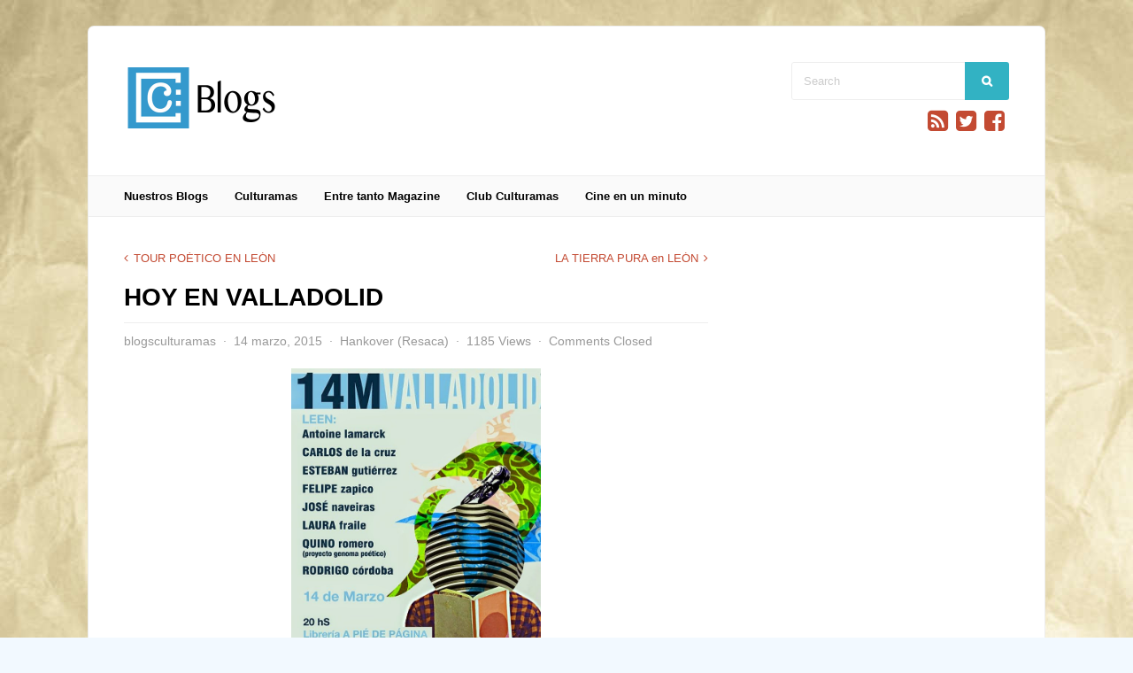

--- FILE ---
content_type: text/html; charset=UTF-8
request_url: https://blogs.culturamas.es/blog/2015/03/14/hoy-en-valladolid-4/
body_size: 13124
content:
<!DOCTYPE html>
<html class="no-js" lang="es">
<head>
<meta charset="UTF-8">
<meta name="viewport" content="width=device-width, initial-scale=1"><link rel="profile" href="https://gmpg.org/xfn/11" />
<link rel="pingback" href="https://blogs.culturamas.es/xmlrpc.php" />
<title>HOY EN VALLADOLID &#8211; Blogs de Culturamas</title>
<meta name='robots' content='max-image-preview:large' />
	<style>img:is([sizes="auto" i], [sizes^="auto," i]) { contain-intrinsic-size: 3000px 1500px }</style>
	<link rel='dns-prefetch' href='//secure.gravatar.com' />
<link rel='dns-prefetch' href='//stats.wp.com' />
<link rel='dns-prefetch' href='//v0.wordpress.com' />
<link rel="alternate" type="application/rss+xml" title="Blogs de Culturamas &raquo; Feed" href="https://blogs.culturamas.es/feed/" />
<link rel="alternate" type="application/rss+xml" title="Blogs de Culturamas &raquo; Feed de los comentarios" href="https://blogs.culturamas.es/comments/feed/" />
		<!-- This site uses the Google Analytics by MonsterInsights plugin v9.5.3 - Using Analytics tracking - https://www.monsterinsights.com/ -->
		<!-- Nota: MonsterInsights no está actualmente configurado en este sitio. El dueño del sitio necesita identificarse usando su cuenta de Google Analytics en el panel de ajustes de MonsterInsights. -->
					<!-- No tracking code set -->
				<!-- / Google Analytics by MonsterInsights -->
		<script type="text/javascript">
/* <![CDATA[ */
window._wpemojiSettings = {"baseUrl":"https:\/\/s.w.org\/images\/core\/emoji\/16.0.1\/72x72\/","ext":".png","svgUrl":"https:\/\/s.w.org\/images\/core\/emoji\/16.0.1\/svg\/","svgExt":".svg","source":{"concatemoji":"https:\/\/blogs.culturamas.es\/wp-includes\/js\/wp-emoji-release.min.js?ver=6.8.3"}};
/*! This file is auto-generated */
!function(s,n){var o,i,e;function c(e){try{var t={supportTests:e,timestamp:(new Date).valueOf()};sessionStorage.setItem(o,JSON.stringify(t))}catch(e){}}function p(e,t,n){e.clearRect(0,0,e.canvas.width,e.canvas.height),e.fillText(t,0,0);var t=new Uint32Array(e.getImageData(0,0,e.canvas.width,e.canvas.height).data),a=(e.clearRect(0,0,e.canvas.width,e.canvas.height),e.fillText(n,0,0),new Uint32Array(e.getImageData(0,0,e.canvas.width,e.canvas.height).data));return t.every(function(e,t){return e===a[t]})}function u(e,t){e.clearRect(0,0,e.canvas.width,e.canvas.height),e.fillText(t,0,0);for(var n=e.getImageData(16,16,1,1),a=0;a<n.data.length;a++)if(0!==n.data[a])return!1;return!0}function f(e,t,n,a){switch(t){case"flag":return n(e,"\ud83c\udff3\ufe0f\u200d\u26a7\ufe0f","\ud83c\udff3\ufe0f\u200b\u26a7\ufe0f")?!1:!n(e,"\ud83c\udde8\ud83c\uddf6","\ud83c\udde8\u200b\ud83c\uddf6")&&!n(e,"\ud83c\udff4\udb40\udc67\udb40\udc62\udb40\udc65\udb40\udc6e\udb40\udc67\udb40\udc7f","\ud83c\udff4\u200b\udb40\udc67\u200b\udb40\udc62\u200b\udb40\udc65\u200b\udb40\udc6e\u200b\udb40\udc67\u200b\udb40\udc7f");case"emoji":return!a(e,"\ud83e\udedf")}return!1}function g(e,t,n,a){var r="undefined"!=typeof WorkerGlobalScope&&self instanceof WorkerGlobalScope?new OffscreenCanvas(300,150):s.createElement("canvas"),o=r.getContext("2d",{willReadFrequently:!0}),i=(o.textBaseline="top",o.font="600 32px Arial",{});return e.forEach(function(e){i[e]=t(o,e,n,a)}),i}function t(e){var t=s.createElement("script");t.src=e,t.defer=!0,s.head.appendChild(t)}"undefined"!=typeof Promise&&(o="wpEmojiSettingsSupports",i=["flag","emoji"],n.supports={everything:!0,everythingExceptFlag:!0},e=new Promise(function(e){s.addEventListener("DOMContentLoaded",e,{once:!0})}),new Promise(function(t){var n=function(){try{var e=JSON.parse(sessionStorage.getItem(o));if("object"==typeof e&&"number"==typeof e.timestamp&&(new Date).valueOf()<e.timestamp+604800&&"object"==typeof e.supportTests)return e.supportTests}catch(e){}return null}();if(!n){if("undefined"!=typeof Worker&&"undefined"!=typeof OffscreenCanvas&&"undefined"!=typeof URL&&URL.createObjectURL&&"undefined"!=typeof Blob)try{var e="postMessage("+g.toString()+"("+[JSON.stringify(i),f.toString(),p.toString(),u.toString()].join(",")+"));",a=new Blob([e],{type:"text/javascript"}),r=new Worker(URL.createObjectURL(a),{name:"wpTestEmojiSupports"});return void(r.onmessage=function(e){c(n=e.data),r.terminate(),t(n)})}catch(e){}c(n=g(i,f,p,u))}t(n)}).then(function(e){for(var t in e)n.supports[t]=e[t],n.supports.everything=n.supports.everything&&n.supports[t],"flag"!==t&&(n.supports.everythingExceptFlag=n.supports.everythingExceptFlag&&n.supports[t]);n.supports.everythingExceptFlag=n.supports.everythingExceptFlag&&!n.supports.flag,n.DOMReady=!1,n.readyCallback=function(){n.DOMReady=!0}}).then(function(){return e}).then(function(){var e;n.supports.everything||(n.readyCallback(),(e=n.source||{}).concatemoji?t(e.concatemoji):e.wpemoji&&e.twemoji&&(t(e.twemoji),t(e.wpemoji)))}))}((window,document),window._wpemojiSettings);
/* ]]> */
</script>
<style id='wp-emoji-styles-inline-css' type='text/css'>

	img.wp-smiley, img.emoji {
		display: inline !important;
		border: none !important;
		box-shadow: none !important;
		height: 1em !important;
		width: 1em !important;
		margin: 0 0.07em !important;
		vertical-align: -0.1em !important;
		background: none !important;
		padding: 0 !important;
	}
</style>
<link rel='stylesheet' id='wp-block-library-css' href='https://blogs.culturamas.es/wp-includes/css/dist/block-library/style.min.css?ver=6.8.3' type='text/css' media='all' />
<style id='classic-theme-styles-inline-css' type='text/css'>
/*! This file is auto-generated */
.wp-block-button__link{color:#fff;background-color:#32373c;border-radius:9999px;box-shadow:none;text-decoration:none;padding:calc(.667em + 2px) calc(1.333em + 2px);font-size:1.125em}.wp-block-file__button{background:#32373c;color:#fff;text-decoration:none}
</style>
<link rel='stylesheet' id='mediaelement-css' href='https://blogs.culturamas.es/wp-includes/js/mediaelement/mediaelementplayer-legacy.min.css?ver=4.2.17' type='text/css' media='all' />
<link rel='stylesheet' id='wp-mediaelement-css' href='https://blogs.culturamas.es/wp-includes/js/mediaelement/wp-mediaelement.min.css?ver=6.8.3' type='text/css' media='all' />
<style id='jetpack-sharing-buttons-style-inline-css' type='text/css'>
.jetpack-sharing-buttons__services-list{display:flex;flex-direction:row;flex-wrap:wrap;gap:0;list-style-type:none;margin:5px;padding:0}.jetpack-sharing-buttons__services-list.has-small-icon-size{font-size:12px}.jetpack-sharing-buttons__services-list.has-normal-icon-size{font-size:16px}.jetpack-sharing-buttons__services-list.has-large-icon-size{font-size:24px}.jetpack-sharing-buttons__services-list.has-huge-icon-size{font-size:36px}@media print{.jetpack-sharing-buttons__services-list{display:none!important}}.editor-styles-wrapper .wp-block-jetpack-sharing-buttons{gap:0;padding-inline-start:0}ul.jetpack-sharing-buttons__services-list.has-background{padding:1.25em 2.375em}
</style>
<style id='global-styles-inline-css' type='text/css'>
:root{--wp--preset--aspect-ratio--square: 1;--wp--preset--aspect-ratio--4-3: 4/3;--wp--preset--aspect-ratio--3-4: 3/4;--wp--preset--aspect-ratio--3-2: 3/2;--wp--preset--aspect-ratio--2-3: 2/3;--wp--preset--aspect-ratio--16-9: 16/9;--wp--preset--aspect-ratio--9-16: 9/16;--wp--preset--color--black: #000000;--wp--preset--color--cyan-bluish-gray: #abb8c3;--wp--preset--color--white: #ffffff;--wp--preset--color--pale-pink: #f78da7;--wp--preset--color--vivid-red: #cf2e2e;--wp--preset--color--luminous-vivid-orange: #ff6900;--wp--preset--color--luminous-vivid-amber: #fcb900;--wp--preset--color--light-green-cyan: #7bdcb5;--wp--preset--color--vivid-green-cyan: #00d084;--wp--preset--color--pale-cyan-blue: #8ed1fc;--wp--preset--color--vivid-cyan-blue: #0693e3;--wp--preset--color--vivid-purple: #9b51e0;--wp--preset--gradient--vivid-cyan-blue-to-vivid-purple: linear-gradient(135deg,rgba(6,147,227,1) 0%,rgb(155,81,224) 100%);--wp--preset--gradient--light-green-cyan-to-vivid-green-cyan: linear-gradient(135deg,rgb(122,220,180) 0%,rgb(0,208,130) 100%);--wp--preset--gradient--luminous-vivid-amber-to-luminous-vivid-orange: linear-gradient(135deg,rgba(252,185,0,1) 0%,rgba(255,105,0,1) 100%);--wp--preset--gradient--luminous-vivid-orange-to-vivid-red: linear-gradient(135deg,rgba(255,105,0,1) 0%,rgb(207,46,46) 100%);--wp--preset--gradient--very-light-gray-to-cyan-bluish-gray: linear-gradient(135deg,rgb(238,238,238) 0%,rgb(169,184,195) 100%);--wp--preset--gradient--cool-to-warm-spectrum: linear-gradient(135deg,rgb(74,234,220) 0%,rgb(151,120,209) 20%,rgb(207,42,186) 40%,rgb(238,44,130) 60%,rgb(251,105,98) 80%,rgb(254,248,76) 100%);--wp--preset--gradient--blush-light-purple: linear-gradient(135deg,rgb(255,206,236) 0%,rgb(152,150,240) 100%);--wp--preset--gradient--blush-bordeaux: linear-gradient(135deg,rgb(254,205,165) 0%,rgb(254,45,45) 50%,rgb(107,0,62) 100%);--wp--preset--gradient--luminous-dusk: linear-gradient(135deg,rgb(255,203,112) 0%,rgb(199,81,192) 50%,rgb(65,88,208) 100%);--wp--preset--gradient--pale-ocean: linear-gradient(135deg,rgb(255,245,203) 0%,rgb(182,227,212) 50%,rgb(51,167,181) 100%);--wp--preset--gradient--electric-grass: linear-gradient(135deg,rgb(202,248,128) 0%,rgb(113,206,126) 100%);--wp--preset--gradient--midnight: linear-gradient(135deg,rgb(2,3,129) 0%,rgb(40,116,252) 100%);--wp--preset--font-size--small: 13px;--wp--preset--font-size--medium: 20px;--wp--preset--font-size--large: 36px;--wp--preset--font-size--x-large: 42px;--wp--preset--spacing--20: 0.44rem;--wp--preset--spacing--30: 0.67rem;--wp--preset--spacing--40: 1rem;--wp--preset--spacing--50: 1.5rem;--wp--preset--spacing--60: 2.25rem;--wp--preset--spacing--70: 3.38rem;--wp--preset--spacing--80: 5.06rem;--wp--preset--shadow--natural: 6px 6px 9px rgba(0, 0, 0, 0.2);--wp--preset--shadow--deep: 12px 12px 50px rgba(0, 0, 0, 0.4);--wp--preset--shadow--sharp: 6px 6px 0px rgba(0, 0, 0, 0.2);--wp--preset--shadow--outlined: 6px 6px 0px -3px rgba(255, 255, 255, 1), 6px 6px rgba(0, 0, 0, 1);--wp--preset--shadow--crisp: 6px 6px 0px rgba(0, 0, 0, 1);}:where(.is-layout-flex){gap: 0.5em;}:where(.is-layout-grid){gap: 0.5em;}body .is-layout-flex{display: flex;}.is-layout-flex{flex-wrap: wrap;align-items: center;}.is-layout-flex > :is(*, div){margin: 0;}body .is-layout-grid{display: grid;}.is-layout-grid > :is(*, div){margin: 0;}:where(.wp-block-columns.is-layout-flex){gap: 2em;}:where(.wp-block-columns.is-layout-grid){gap: 2em;}:where(.wp-block-post-template.is-layout-flex){gap: 1.25em;}:where(.wp-block-post-template.is-layout-grid){gap: 1.25em;}.has-black-color{color: var(--wp--preset--color--black) !important;}.has-cyan-bluish-gray-color{color: var(--wp--preset--color--cyan-bluish-gray) !important;}.has-white-color{color: var(--wp--preset--color--white) !important;}.has-pale-pink-color{color: var(--wp--preset--color--pale-pink) !important;}.has-vivid-red-color{color: var(--wp--preset--color--vivid-red) !important;}.has-luminous-vivid-orange-color{color: var(--wp--preset--color--luminous-vivid-orange) !important;}.has-luminous-vivid-amber-color{color: var(--wp--preset--color--luminous-vivid-amber) !important;}.has-light-green-cyan-color{color: var(--wp--preset--color--light-green-cyan) !important;}.has-vivid-green-cyan-color{color: var(--wp--preset--color--vivid-green-cyan) !important;}.has-pale-cyan-blue-color{color: var(--wp--preset--color--pale-cyan-blue) !important;}.has-vivid-cyan-blue-color{color: var(--wp--preset--color--vivid-cyan-blue) !important;}.has-vivid-purple-color{color: var(--wp--preset--color--vivid-purple) !important;}.has-black-background-color{background-color: var(--wp--preset--color--black) !important;}.has-cyan-bluish-gray-background-color{background-color: var(--wp--preset--color--cyan-bluish-gray) !important;}.has-white-background-color{background-color: var(--wp--preset--color--white) !important;}.has-pale-pink-background-color{background-color: var(--wp--preset--color--pale-pink) !important;}.has-vivid-red-background-color{background-color: var(--wp--preset--color--vivid-red) !important;}.has-luminous-vivid-orange-background-color{background-color: var(--wp--preset--color--luminous-vivid-orange) !important;}.has-luminous-vivid-amber-background-color{background-color: var(--wp--preset--color--luminous-vivid-amber) !important;}.has-light-green-cyan-background-color{background-color: var(--wp--preset--color--light-green-cyan) !important;}.has-vivid-green-cyan-background-color{background-color: var(--wp--preset--color--vivid-green-cyan) !important;}.has-pale-cyan-blue-background-color{background-color: var(--wp--preset--color--pale-cyan-blue) !important;}.has-vivid-cyan-blue-background-color{background-color: var(--wp--preset--color--vivid-cyan-blue) !important;}.has-vivid-purple-background-color{background-color: var(--wp--preset--color--vivid-purple) !important;}.has-black-border-color{border-color: var(--wp--preset--color--black) !important;}.has-cyan-bluish-gray-border-color{border-color: var(--wp--preset--color--cyan-bluish-gray) !important;}.has-white-border-color{border-color: var(--wp--preset--color--white) !important;}.has-pale-pink-border-color{border-color: var(--wp--preset--color--pale-pink) !important;}.has-vivid-red-border-color{border-color: var(--wp--preset--color--vivid-red) !important;}.has-luminous-vivid-orange-border-color{border-color: var(--wp--preset--color--luminous-vivid-orange) !important;}.has-luminous-vivid-amber-border-color{border-color: var(--wp--preset--color--luminous-vivid-amber) !important;}.has-light-green-cyan-border-color{border-color: var(--wp--preset--color--light-green-cyan) !important;}.has-vivid-green-cyan-border-color{border-color: var(--wp--preset--color--vivid-green-cyan) !important;}.has-pale-cyan-blue-border-color{border-color: var(--wp--preset--color--pale-cyan-blue) !important;}.has-vivid-cyan-blue-border-color{border-color: var(--wp--preset--color--vivid-cyan-blue) !important;}.has-vivid-purple-border-color{border-color: var(--wp--preset--color--vivid-purple) !important;}.has-vivid-cyan-blue-to-vivid-purple-gradient-background{background: var(--wp--preset--gradient--vivid-cyan-blue-to-vivid-purple) !important;}.has-light-green-cyan-to-vivid-green-cyan-gradient-background{background: var(--wp--preset--gradient--light-green-cyan-to-vivid-green-cyan) !important;}.has-luminous-vivid-amber-to-luminous-vivid-orange-gradient-background{background: var(--wp--preset--gradient--luminous-vivid-amber-to-luminous-vivid-orange) !important;}.has-luminous-vivid-orange-to-vivid-red-gradient-background{background: var(--wp--preset--gradient--luminous-vivid-orange-to-vivid-red) !important;}.has-very-light-gray-to-cyan-bluish-gray-gradient-background{background: var(--wp--preset--gradient--very-light-gray-to-cyan-bluish-gray) !important;}.has-cool-to-warm-spectrum-gradient-background{background: var(--wp--preset--gradient--cool-to-warm-spectrum) !important;}.has-blush-light-purple-gradient-background{background: var(--wp--preset--gradient--blush-light-purple) !important;}.has-blush-bordeaux-gradient-background{background: var(--wp--preset--gradient--blush-bordeaux) !important;}.has-luminous-dusk-gradient-background{background: var(--wp--preset--gradient--luminous-dusk) !important;}.has-pale-ocean-gradient-background{background: var(--wp--preset--gradient--pale-ocean) !important;}.has-electric-grass-gradient-background{background: var(--wp--preset--gradient--electric-grass) !important;}.has-midnight-gradient-background{background: var(--wp--preset--gradient--midnight) !important;}.has-small-font-size{font-size: var(--wp--preset--font-size--small) !important;}.has-medium-font-size{font-size: var(--wp--preset--font-size--medium) !important;}.has-large-font-size{font-size: var(--wp--preset--font-size--large) !important;}.has-x-large-font-size{font-size: var(--wp--preset--font-size--x-large) !important;}
:where(.wp-block-post-template.is-layout-flex){gap: 1.25em;}:where(.wp-block-post-template.is-layout-grid){gap: 1.25em;}
:where(.wp-block-columns.is-layout-flex){gap: 2em;}:where(.wp-block-columns.is-layout-grid){gap: 2em;}
:root :where(.wp-block-pullquote){font-size: 1.5em;line-height: 1.6;}
</style>
<link rel='stylesheet' id='contact-form-7-css' href='https://blogs.culturamas.es/wp-content/plugins/contact-form-7/includes/css/styles.css?ver=6.0.6' type='text/css' media='all' />
<link rel='stylesheet' id='gp-style-css' href='https://blogs.culturamas.es/wp-content/themes/plexus/style.css?ver=6.8.3' type='text/css' media='all' />
<link rel='stylesheet' id='gp-font-awesome-css' href='https://blogs.culturamas.es/wp-content/themes/plexus/lib/fonts/font-awesome/css/font-awesome.min.css?ver=6.8.3' type='text/css' media='all' />
<link rel='stylesheet' id='gp-prettyphoto-css' href='https://blogs.culturamas.es/wp-content/themes/plexus/lib/scripts/prettyPhoto/css/prettyPhoto.css?ver=6.8.3' type='text/css' media='all' />
<link rel='stylesheet' id='sharedaddy-css' href='https://blogs.culturamas.es/wp-content/plugins/jetpack/modules/sharedaddy/sharing.css?ver=14.6' type='text/css' media='all' />
<link rel='stylesheet' id='social-logos-css' href='https://blogs.culturamas.es/wp-content/plugins/jetpack/_inc/social-logos/social-logos.min.css?ver=14.6' type='text/css' media='all' />
<script type="text/javascript" src="https://blogs.culturamas.es/wp-includes/js/jquery/jquery.min.js?ver=3.7.1" id="jquery-core-js"></script>
<script type="text/javascript" src="https://blogs.culturamas.es/wp-includes/js/jquery/jquery-migrate.min.js?ver=3.4.1" id="jquery-migrate-js"></script>
<script type="text/javascript" src="https://blogs.culturamas.es/wp-content/themes/plexus/lib/scripts/modernizr.js?ver=6.8.3" id="gp-modernizr-js"></script>
<link rel="https://api.w.org/" href="https://blogs.culturamas.es/wp-json/" /><link rel="alternate" title="JSON" type="application/json" href="https://blogs.culturamas.es/wp-json/wp/v2/posts/21531" /><link rel="EditURI" type="application/rsd+xml" title="RSD" href="https://blogs.culturamas.es/xmlrpc.php?rsd" />
<meta name="generator" content="WordPress 6.8.3" />
<link rel="canonical" href="https://blogs.culturamas.es/blog/2015/03/14/hoy-en-valladolid-4/" />
<link rel='shortlink' href='https://wp.me/p2Wqh6-5Bh' />
<link rel="alternate" title="oEmbed (JSON)" type="application/json+oembed" href="https://blogs.culturamas.es/wp-json/oembed/1.0/embed?url=https%3A%2F%2Fblogs.culturamas.es%2Fblog%2F2015%2F03%2F14%2Fhoy-en-valladolid-4%2F" />
<link rel="alternate" title="oEmbed (XML)" type="text/xml+oembed" href="https://blogs.culturamas.es/wp-json/oembed/1.0/embed?url=https%3A%2F%2Fblogs.culturamas.es%2Fblog%2F2015%2F03%2F14%2Fhoy-en-valladolid-4%2F&#038;format=xml" />
	<style>img#wpstats{display:none}</style>
		<!-- Analytics by WP Statistics - https://wp-statistics.com -->
<link rel="icon" type="image/png" href="https://blogs.culturamas.es/wp-content/uploads/2014/11/favicon.gif" /><link rel="apple-touch-icon" href="https://blogs.culturamas.es/wp-content/uploads/2014/11/culturamaslogo.png" /><style>#header {background-color: /\\\\\\\\\\\\\\\\\\\\\\\\\\\\\\\\\\\\\\\\\\\\\\\\\\\\\\\\\\\\\\\\\\\\\\\\\\\\\\\\\\\\\\\\\\\\\\\\\\\\\\\\\\\\\\\\\\\\\\\\\\\\\\\\\\\\\\\\\\\\\\\\\\\\\\\\\\\\\\\\\\\\\\\\\\\\\\\\\\\\\\\\\\\\\\\\\\\\\\\\\\\\\\\\\\\\\\\\\\\\\\\\\\\\\\\\\\\\\\\\\\\\\\\\\\\\\\;}#nav .menu > li > a, #mobile-nav .menu li a {color: /\\\\\\\\\\\\\\\\\\\\\\\\\\\\\\\\\\\\\\\\\\\\\\\\\\\\\\\\\\\\\\\\\\\\\\\\\\\\\\\\\\\\\\\\\\\\\\\\\\\\\\\\\\\\\\\\\\\\\\\\\\\\\\\\\\\\\\\\\\\\\\\\\\\\\\\\\\\\\\\\\\\\\\\\\\\\\\\\\\\\\\\\\\\\\\\\\\\\\\\\\\\\\\\\\\\\\\\\\\\\\\\\\\\\\\\\\\\\\\\\\\\\\\\\\\\\\\;}#nav .menu > li > a:hover, #mobile-nav .menu li a:hover {color: /\\\\\\\\\\\\\\\\\\\\\\\\\\\\\\\\\\\\\\\\\\\\\\\\\\\\\\\\\\\\\\\\\\\\\\\\\\\\\\\\\\\\\\\\\\\\\\\\\\\\\\\\\\\\\\\\\\\\\\\\\\\\\\\\\\\\\\\\\\\\\\\\\\\\\\\\\\\\\\\\\\\\\\\\\\\\\\\\\\\\\\\\\\\\\\\\\\\\\\\\\\\\\\\\\\\\\\\\\\\\\\\\\\\\\\\\\\\\\\\\\\\\\\\\\\\\\\;}#nav {background: /\\\\\\\\\\\\\\\\\\\\\\\\\\\\\\\\\\\\\\\\\\\\\\\\\\\\\\\\\\\\\\\\\\\\\\\\\\\\\\\\\\\\\\\\\\\\\\\\\\\\\\\\\\\\\\\\\\\\\\\\\\\\\\;}#nav, #mobile-nav .menu li a, #mobile-nav .menu > li:first-child a {border-color: /\\\\\\\\\\\\\\\\\\\\\\\\\\\\\\\\\\\\\\\\\\\\\\\\\\\\\\\\\\\\\\\\\\\\\\\\\\\\\\\\\\\\\\\\\\\\\\\\\\\\\\\\\\\\\\\\\\\\\\\\\\\\\\;}#nav .sub-menu a {color: /\\\\\\\\\\\\\\\\\\\\\\\\\\\\\\\\\\\\\\\\\\\\\\\\\\\\\\\\\\\\\\\\\\\\\\\\\\\\\\\\\\\\\\\\\\\\\\\\\\\\\\\\\\\\\\\\\\\\\\\\\\\\\\; border-color: /\\\\\\\\\\\\\\\\\\\\\\\\\\\\\\\\\\\\\\\\\\\\\\\\\\\\\\\\\\\\\\\\\\\\\\\\\\\\\\\\\\\\\\\\\\\\\\\\\\\\\\\\\\\\\\\\\\\\\\\\\\\\\\;}#nav .sub-menu a:hover {color: /\\\\\\\\\\\\\\\\\\\\\\\\\\\\\\\\\\\\\\\\\\\\\\\\\\\\\\\\\\\\\\;}#nav .sub-menu, #mobile-nav .menu > li a:hover {background: /\\\\\\\\\\\\\\\\\\\\\\\\\\\\\\\\\\\\\\\\\\\\\\\\\\\\\\\\\\\\\\;}body {color: /\\\\\\\\\\\\\\\\\\\\\\\\\\\\\\\\\\\\\\\\\\\\\\\\\\\\\\\\\\\\\\;}a, #right-nav .menu.login-menu li a:hover, #mobile-nav .menu li a:before, #login-links a:hover, #buddypress div.item-list-tabs ul li a, #buddypress div.item-list-tabs ul li.feed a {color: /\\\\\\\\\\\\\\\\\\\\\\\\\\\\\\;}a:hover, #right-nav .menu.login-menu li a, #buddypress div.item-list-tabs ul li a:hover, #buddypress div.item-list-tabs ul li.feed a:hover, #buddypress div.activity-meta a:hover {color: /\\\\\\\\\\\\\\\\\\\\\\\\\\\\\\;}#page-wrapper {box-shadow: 0 0 0 1px /\\\\\\\\\\\\\\\\\\\\\\\\\\\\\\;}#content-wrapper, #mobile-nav .menu, .lb-overlay.lb-fadein #lb-form {background-color: /\\\\\\\\\\\\\\;}#content .widgettitle, #content .widgettitle a {color: /\\\\\\\\\\\\\\;}#content .widgettitle {background: /\\\\\\\\\\\\\\;}#sidebar {background: /\\\\\\;}#sidebar .widgettitle, #sidebar .widgettitle a {color: /\\\\\\;}#sidebar .widget {color: /\\\\\\;}#sidebar .widget a {color: /\\;}#sidebar .widget a:hover {color: /\\;}h1, h2, h3, h4, h5, h6 {color: /\\;} html .ajax_search_content_title {color: /\\ !important;}h1 a, h2 a, h3 a, h4 a ,h5 a ,h6 a {color: /;}h1 a:hover, h2 a:hover, h3 a:hover, h4 a:hover, h5 a:hover, h6 a:hover {color: /;}.archive #content .entry-header .entry-title {color: /;}.post-loop .post-text h2 a {color:  />		<div class=;}.post-loop .post-text h2 a:hover {color:  />		<div class=;}.post-loop .entry-meta, #buddypress span.activity, #buddypress .activity-list .activity-content .activity-header, #buddypress .activity-list .activity-content .comment-header, #buddypress a.activity-time-since, .widget.buddypress span.activity {color:  />		<div class=;}.post-loop .entry-meta {color:  />		<div class=;}</style><script>jQuery(document).ready(function(){window.devicePixelRatio>=2&&jQuery(".post-thumbnail img").each(function(){jQuery(this).attr({src:jQuery(this).attr("data-rel")})})});</script><script type="text/javascript">

var _gaq = _gaq || [];
_gaq.push(['_setAccount', 'UA-13161697-1']);
_gaq.push(['_trackPageview']);

(function() {
  var ga = document.createElement('script'); ga.type =
'text/javascript'; ga.async = true;
  ga.src = ('https:' == document.location.protocol ? 'https://ssl' :
'http://www') + '.google-analytics.com/ga.js';
  var s = document.getElementsByTagName('script')[0];
s.parentNode.insertBefore(ga, s);
})();

</script>
<style type="text/css" id="custom-background-css">
body.custom-background { background-image: url("https://blogs.culturamas.es/wp-content/uploads/2014/11/paper_background.jpg"); background-position: left top; background-size: auto; background-repeat: repeat; background-attachment: scroll; }
</style>
	
<!-- Jetpack Open Graph Tags -->
<meta property="og:type" content="article" />
<meta property="og:title" content="HOY EN VALLADOLID" />
<meta property="og:url" content="https://blogs.culturamas.es/blog/2015/03/14/hoy-en-valladolid-4/" />
<meta property="og:description" content="Visita la entrada para saber más." />
<meta property="article:published_time" content="2015-03-14T07:19:00+00:00" />
<meta property="article:modified_time" content="2015-03-14T07:19:58+00:00" />
<meta property="og:site_name" content="Blogs de Culturamas" />
<meta property="og:image" content="https://1.bp.blogspot.com/-MvDoRGHETfw/VQPg7HDt4iI/AAAAAAAAPxk/6a8EPsL5t-0/s1600/11026180_944367375628827_5829952973385722804_o.jpg" />
<meta property="og:image:secure_url" content="https://i0.wp.com/1.bp.blogspot.com/-MvDoRGHETfw/VQPg7HDt4iI/AAAAAAAAPxk/6a8EPsL5t-0/s1600/11026180_944367375628827_5829952973385722804_o.jpg" />
<meta property="og:image:width" content="282" />
<meta property="og:image:height" content="400" />
<meta property="og:image:alt" content="" />
<meta property="og:locale" content="es_ES" />
<meta name="twitter:text:title" content="HOY EN VALLADOLID" />
<meta name="twitter:image" content="http://1.bp.blogspot.com/-MvDoRGHETfw/VQPg7HDt4iI/AAAAAAAAPxk/6a8EPsL5t-0/s1600/11026180_944367375628827_5829952973385722804_o.jpg?w=144" />
<meta name="twitter:card" content="summary" />
<meta name="twitter:description" content="Visita la entrada para saber más." />

<!-- End Jetpack Open Graph Tags -->
</head>

<body data-rsssl=1 class="wp-singular post-template-default single single-post postid-21531 single-format-standard custom-background wp-theme-plexus sb-right responsive gp-singular">




	<!-- BEGIN MOBILE MENU -->

	<div id="mobile-nav" class="lb-overlay"><a href="#" class="lb-close button"></a><ul class="menu"><li id="menu-item-13" class="menu-item menu-item-type-custom menu-item-object-custom menu-item-home menu-item-has-children menu-item-13"><a href="https://blogs.culturamas.es">Nuestros Blogs</a>
<ul class="sub-menu">
	<li id="menu-item-368" class="menu-item menu-item-type-taxonomy menu-item-object-category menu-item-368"><a href="https://blogs.culturamas.es/blog/category/andres-neuman/">Andres Neuman</a></li>
	<li id="menu-item-31256" class="menu-item menu-item-type-taxonomy menu-item-object-category menu-item-31256"><a href="https://blogs.culturamas.es/blog/category/dulce-locura/">DULCE LOCURA</a></li>
	<li id="menu-item-34216" class="menu-item menu-item-type-taxonomy menu-item-object-category menu-item-34216"><a href="https://blogs.culturamas.es/blog/category/l-r-el-blog-de-luis-reguero/">L.R. (el blog de Luis Reguero)</a></li>
	<li id="menu-item-10464" class="menu-item menu-item-type-taxonomy menu-item-object-category menu-item-10464"><a href="https://blogs.culturamas.es/blog/category/el-descredito-viajes-narrativos-en-torno-a-louis-ferdinand-celine-2/">El descrédito. Viajes narrativos en torno a Louis Ferdinand Céline</a></li>
	<li id="menu-item-36035" class="menu-item menu-item-type-taxonomy menu-item-object-category menu-item-36035"><a href="https://blogs.culturamas.es/blog/category/escenificate/">Escenifícate</a></li>
	<li id="menu-item-4780" class="menu-item menu-item-type-taxonomy menu-item-object-category menu-item-4780"><a href="https://blogs.culturamas.es/blog/category/el-marfil-de-la-torre/">El marfil de la torre</a></li>
	<li id="menu-item-4825" class="menu-item menu-item-type-taxonomy menu-item-object-category menu-item-4825"><a href="https://blogs.culturamas.es/blog/category/nihilantropia/">Nihilantropía</a></li>
	<li id="menu-item-3191" class="menu-item menu-item-type-taxonomy menu-item-object-category menu-item-3191"><a href="https://blogs.culturamas.es/blog/category/mcl-microcriticas-literarias/">MCL (Microcríticas Literarias)</a></li>
	<li id="menu-item-2547" class="menu-item menu-item-type-taxonomy menu-item-object-category menu-item-2547"><a href="https://blogs.culturamas.es/blog/category/la-dama-de-verde/">LA DAMA DE VERDE</a></li>
	<li id="menu-item-1668" class="menu-item menu-item-type-taxonomy menu-item-object-category menu-item-1668"><a href="https://blogs.culturamas.es/blog/category/la-fallera-cosmica/">La fallera cósmica</a></li>
	<li id="menu-item-15" class="menu-item menu-item-type-custom menu-item-object-custom menu-item-15"><a href="https://blogs.culturamas.es/hemingwaynunca/">Hemingway nunca estuvo aquí</a></li>
	<li id="menu-item-369" class="menu-item menu-item-type-taxonomy menu-item-object-category menu-item-369"><a href="https://blogs.culturamas.es/blog/category/costa-sin-mar/">Costa sin mar</a></li>
	<li id="menu-item-370" class="menu-item menu-item-type-taxonomy menu-item-object-category menu-item-370"><a href="https://blogs.culturamas.es/blog/category/del-verso-y-lo-adverso/">Del verso y lo adverso</a></li>
	<li id="menu-item-18166" class="menu-item menu-item-type-taxonomy menu-item-object-category menu-item-18166"><a href="https://blogs.culturamas.es/blog/category/mi-vida-en-la-penumbra/">Mi vida en la penumbra</a></li>
	<li id="menu-item-371" class="menu-item menu-item-type-taxonomy menu-item-object-category menu-item-371"><a href="https://blogs.culturamas.es/blog/category/descartemos-el-revolver/">Descartemos el revolver</a></li>
	<li id="menu-item-3977" class="menu-item menu-item-type-taxonomy menu-item-object-category menu-item-3977"><a href="https://blogs.culturamas.es/blog/category/mester-de-pagania/">Mester de Paganía</a></li>
	<li id="menu-item-10421" class="menu-item menu-item-type-taxonomy menu-item-object-category menu-item-10421"><a href="https://blogs.culturamas.es/blog/category/erosionados/">Erosionados</a></li>
	<li id="menu-item-1077" class="menu-item menu-item-type-taxonomy menu-item-object-category menu-item-1077"><a href="https://blogs.culturamas.es/blog/category/sergi-bellver/">Sergi Bellver</a></li>
	<li id="menu-item-372" class="menu-item menu-item-type-taxonomy menu-item-object-category menu-item-372"><a href="https://blogs.culturamas.es/blog/category/escrito-en-el-viento/">Escrito en el viento</a></li>
	<li id="menu-item-10518" class="menu-item menu-item-type-taxonomy menu-item-object-category current-post-ancestor current-menu-parent current-post-parent menu-item-10518"><a href="https://blogs.culturamas.es/blog/category/hankover-resaca/">Hankover (Resaca)</a></li>
	<li id="menu-item-6364" class="menu-item menu-item-type-taxonomy menu-item-object-category menu-item-6364"><a href="https://blogs.culturamas.es/blog/category/poesia-de-el-toro-de-barro/">Poesía de El Toro de Barro</a></li>
	<li id="menu-item-4196" class="menu-item menu-item-type-taxonomy menu-item-object-category menu-item-4196"><a href="https://blogs.culturamas.es/blog/category/un-esqueleto-en-el-escritorio/">Un esqueleto en el escritorio</a></li>
	<li id="menu-item-1117" class="menu-item menu-item-type-taxonomy menu-item-object-category menu-item-1117"><a href="https://blogs.culturamas.es/blog/category/mario-cuenca-sandoval/">Mario Cuenca Sandoval</a></li>
	<li id="menu-item-377" class="menu-item menu-item-type-taxonomy menu-item-object-category menu-item-377"><a href="https://blogs.culturamas.es/blog/category/mundos-con-letras/">Mundos con letras</a></li>
	<li id="menu-item-9742" class="menu-item menu-item-type-taxonomy menu-item-object-category menu-item-9742"><a href="https://blogs.culturamas.es/blog/category/la-vida-panoramica/">La vida, panorámica</a></li>
	<li id="menu-item-378" class="menu-item menu-item-type-taxonomy menu-item-object-category menu-item-378"><a href="https://blogs.culturamas.es/blog/category/para-evaluar-la-ausencia/">Para evaluar la ausencia</a></li>
	<li id="menu-item-379" class="menu-item menu-item-type-taxonomy menu-item-object-category menu-item-379"><a href="https://blogs.culturamas.es/blog/category/quizas-hiroshima/">Quizás hiroshima</a></li>
	<li id="menu-item-9845" class="menu-item menu-item-type-taxonomy menu-item-object-category menu-item-9845"><a href="https://blogs.culturamas.es/blog/category/notas-de-lowy/">Notas de Löwy</a></li>
	<li id="menu-item-6886" class="menu-item menu-item-type-taxonomy menu-item-object-category menu-item-6886"><a href="https://blogs.culturamas.es/blog/category/siberia/">Siberia</a></li>
	<li id="menu-item-38515" class="menu-item menu-item-type-taxonomy menu-item-object-category menu-item-38515"><a href="https://blogs.culturamas.es/blog/category/berta-delgado-melgosa/">Monólogo interior &#8211; Berta Delgado Melgosa</a></li>
	<li id="menu-item-3371" class="menu-item menu-item-type-taxonomy menu-item-object-category menu-item-3371"><a href="https://blogs.culturamas.es/blog/category/patacosmia/">patacosmia</a></li>
	<li id="menu-item-14004" class="menu-item menu-item-type-taxonomy menu-item-object-category menu-item-14004"><a href="https://blogs.culturamas.es/blog/category/bajo-las-unas/">bajo las uñas</a></li>
	<li id="menu-item-6107" class="menu-item menu-item-type-taxonomy menu-item-object-category menu-item-6107"><a href="https://blogs.culturamas.es/blog/category/memoria-perdida-el-blog-de-anna-genoves/">Memoria Perdida, el blog de Anna Genovés</a></li>
	<li id="menu-item-381" class="menu-item menu-item-type-taxonomy menu-item-object-category menu-item-381"><a href="https://blogs.culturamas.es/blog/category/un-dia-en-macondo/">Un día en Macondo</a></li>
	<li id="menu-item-2612" class="menu-item menu-item-type-taxonomy menu-item-object-category menu-item-2612"><a href="https://blogs.culturamas.es/blog/category/peripatetismo-2-0/">Peripatetismos 2.0</a></li>
	<li id="menu-item-373" class="menu-item menu-item-type-taxonomy menu-item-object-category menu-item-373"><a href="https://blogs.culturamas.es/blog/category/hola-gorrion/">Hola gorrión</a></li>
	<li id="menu-item-2614" class="menu-item menu-item-type-taxonomy menu-item-object-category menu-item-2614"><a href="https://blogs.culturamas.es/blog/category/con-l-mayuscula/">Con L mayúscula</a></li>
	<li id="menu-item-3539" class="menu-item menu-item-type-taxonomy menu-item-object-category menu-item-3539"><a href="https://blogs.culturamas.es/blog/category/no-soy-bonita/">No soy bonita</a></li>
	<li id="menu-item-5744" class="menu-item menu-item-type-taxonomy menu-item-object-category menu-item-5744"><a href="https://blogs.culturamas.es/blog/category/de-gusanos-y-lombrices/">De Gusanos y Lombrices</a></li>
	<li id="menu-item-20373" class="menu-item menu-item-type-taxonomy menu-item-object-category menu-item-20373"><a href="https://blogs.culturamas.es/blog/category/la-boca-del-libro/">La boca del libro</a></li>
	<li id="menu-item-1627" class="menu-item menu-item-type-taxonomy menu-item-object-category menu-item-1627"><a href="https://blogs.culturamas.es/blog/category/amanecer-nocturno/">Amanecer Nocturno</a></li>
	<li id="menu-item-18114" class="menu-item menu-item-type-taxonomy menu-item-object-category menu-item-18114"><a href="https://blogs.culturamas.es/blog/category/infula-barataria/">Ínfula Barataria</a></li>
	<li id="menu-item-701" class="menu-item menu-item-type-taxonomy menu-item-object-category menu-item-701"><a href="https://blogs.culturamas.es/blog/category/mi-cama-es-una-barca/">Mi cama es una barca</a></li>
	<li id="menu-item-5668" class="menu-item menu-item-type-taxonomy menu-item-object-category menu-item-5668"><a href="https://blogs.culturamas.es/blog/category/blog-del-escritor-carlos-gamissans/">Blog del escritor Carlos Gamissans</a></li>
	<li id="menu-item-1010" class="menu-item menu-item-type-taxonomy menu-item-object-category menu-item-1010"><a href="https://blogs.culturamas.es/blog/category/periferia/">Periferia</a></li>
	<li id="menu-item-1626" class="menu-item menu-item-type-taxonomy menu-item-object-category menu-item-1626"><a href="https://blogs.culturamas.es/blog/category/kermes-literaria/">Kermés Literaria</a></li>
	<li id="menu-item-20643" class="menu-item menu-item-type-taxonomy menu-item-object-category menu-item-20643"><a href="https://blogs.culturamas.es/blog/category/little-nemos-kat/">Little Nemo&#8217;s Kat</a></li>
	<li id="menu-item-20745" class="menu-item menu-item-type-taxonomy menu-item-object-category menu-item-20745"><a href="https://blogs.culturamas.es/blog/category/hay-que-tener-arte/">Hay que tener Arte</a></li>
	<li id="menu-item-20518" class="menu-item menu-item-type-taxonomy menu-item-object-category menu-item-20518"><a href="https://blogs.culturamas.es/blog/category/clubcultura-com/">ClubCultura.com</a></li>
	<li id="menu-item-20645" class="menu-item menu-item-type-taxonomy menu-item-object-category menu-item-20645"><a href="https://blogs.culturamas.es/blog/category/jordi-junca/">Jordi Juncà</a></li>
	<li id="menu-item-20466" class="menu-item menu-item-type-taxonomy menu-item-object-category menu-item-20466"><a href="https://blogs.culturamas.es/blog/category/senderos-retorcidos/">Senderos retorcidos</a></li>
	<li id="menu-item-20673" class="menu-item menu-item-type-taxonomy menu-item-object-category menu-item-20673"><a href="https://blogs.culturamas.es/blog/category/ordiz/">Ordiz</a></li>
	<li id="menu-item-9760" class="menu-item menu-item-type-taxonomy menu-item-object-category menu-item-9760"><a href="https://blogs.culturamas.es/blog/category/la-vida-panoramica/">La vida, panorámica</a></li>
	<li id="menu-item-21645" class="menu-item menu-item-type-taxonomy menu-item-object-category menu-item-21645"><a href="https://blogs.culturamas.es/blog/category/gisel-de-otro-modo/">Gisel de otro modo</a></li>
	<li id="menu-item-28554" class="menu-item menu-item-type-taxonomy menu-item-object-category menu-item-28554"><a href="https://blogs.culturamas.es/blog/category/cafe-copenhague/">Café Copenhague</a></li>
	<li id="menu-item-9649" class="menu-item menu-item-type-taxonomy menu-item-object-category menu-item-9649"><a href="https://blogs.culturamas.es/blog/category/bosque-marlunado/">Bosque marlunado</a></li>
	<li id="menu-item-1719" class="menu-item menu-item-type-taxonomy menu-item-object-category menu-item-1719"><a href="https://blogs.culturamas.es/blog/category/barrio-chino/">Barrio Chino</a></li>
	<li id="menu-item-107625" class="menu-item menu-item-type-taxonomy menu-item-object-category menu-item-107625"><a href="https://blogs.culturamas.es/blog/category/https-cineenunminuto-com/">Cine en un minuto</a></li>
	<li id="menu-item-1720" class="menu-item menu-item-type-taxonomy menu-item-object-category menu-item-1720"><a href="https://blogs.culturamas.es/blog/category/diario-25/">Diario 25</a></li>
	<li id="menu-item-20570" class="menu-item menu-item-type-taxonomy menu-item-object-category menu-item-20570"><a href="https://blogs.culturamas.es/blog/category/bookers/">Bookers</a></li>
	<li id="menu-item-1723" class="menu-item menu-item-type-taxonomy menu-item-object-category menu-item-1723"><a href="https://blogs.culturamas.es/blog/category/nihilantropia/">Nihilantropía</a></li>
	<li id="menu-item-1654" class="menu-item menu-item-type-taxonomy menu-item-object-category menu-item-1654"><a href="https://blogs.culturamas.es/blog/category/espadas-como-labios/">Espadas como labios</a></li>
</ul>
</li>
<li id="menu-item-567" class="menu-item menu-item-type-custom menu-item-object-custom menu-item-567"><a href="http://www.culturamas.es">Culturamas</a></li>
<li id="menu-item-568" class="menu-item menu-item-type-custom menu-item-object-custom menu-item-568"><a href="http://www.entretantomagazine.com">Entre tanto Magazine</a></li>
<li id="menu-item-3421" class="menu-item menu-item-type-custom menu-item-object-custom menu-item-home menu-item-has-children menu-item-3421"><a href="https://blogs.culturamas.es/">Club Culturamas</a>
<ul class="sub-menu">
	<li id="menu-item-3423" class="menu-item menu-item-type-taxonomy menu-item-object-category menu-item-3423"><a href="https://blogs.culturamas.es/blog/category/natalia-cardenas/">Natalia Cárdenas</a></li>
	<li id="menu-item-3422" class="menu-item menu-item-type-taxonomy menu-item-object-category menu-item-3422"><a href="https://blogs.culturamas.es/blog/category/victor-fenandez-correas/">Víctor Fenández Correas</a></li>
	<li id="menu-item-3424" class="menu-item menu-item-type-taxonomy menu-item-object-category menu-item-3424"><a href="https://blogs.culturamas.es/blog/category/miguel-barrero/">Miguel Barrero</a></li>
	<li id="menu-item-3425" class="menu-item menu-item-type-taxonomy menu-item-object-category menu-item-3425"><a href="https://blogs.culturamas.es/blog/category/miguel-abollado/">Miguel Abollado</a></li>
	<li id="menu-item-3426" class="menu-item menu-item-type-taxonomy menu-item-object-category menu-item-3426"><a href="https://blogs.culturamas.es/blog/category/juan-luis-marin/">Juan Luis Marín</a></li>
	<li id="menu-item-3427" class="menu-item menu-item-type-taxonomy menu-item-object-category menu-item-3427"><a href="https://blogs.culturamas.es/blog/category/gala-romani/">Gala Romani</a></li>
	<li id="menu-item-3428" class="menu-item menu-item-type-taxonomy menu-item-object-category menu-item-3428"><a href="https://blogs.culturamas.es/blog/category/fernandojlopez/">FernandoJLopez</a></li>
	<li id="menu-item-6840" class="menu-item menu-item-type-custom menu-item-object-custom menu-item-6840"><a href="https://blogs.culturamas.es/inmaculadaduran/">Inmaculada Durán</a></li>
	<li id="menu-item-6843" class="menu-item menu-item-type-custom menu-item-object-custom menu-item-6843"><a href="https://blogs.culturamas.es/oscarmprieto/">Oscar M. Prieto</a></li>
	<li id="menu-item-6842" class="menu-item menu-item-type-custom menu-item-object-custom menu-item-6842"><a href="https://blogs.culturamas.es/carmenmoreno/">Carmen Moreno</a></li>
	<li id="menu-item-3806" class="menu-item menu-item-type-taxonomy menu-item-object-category menu-item-3806"><a href="https://blogs.culturamas.es/blog/category/the-soap-box/">Juan Carlos Vicente</a></li>
	<li id="menu-item-6839" class="menu-item menu-item-type-custom menu-item-object-custom menu-item-6839"><a href="https://blogs.culturamas.es/miguelangelmontanaro/">Miguel Ángel Montanaro</a></li>
	<li id="menu-item-6841" class="menu-item menu-item-type-custom menu-item-object-custom menu-item-6841"><a href="https://blogs.culturamas.es/pacogomezescribano/">Paco Gómez Escribano</a></li>
	<li id="menu-item-6838" class="menu-item menu-item-type-custom menu-item-object-custom menu-item-6838"><a href="https://blogs.culturamas.es/joharigautier/">Johari Gautier</a></li>
	<li id="menu-item-6837" class="menu-item menu-item-type-custom menu-item-object-custom menu-item-6837"><a href="https://blogs.culturamas.es/alfonsovila/">Alfonso Vila</a></li>
	<li id="menu-item-7549" class="menu-item menu-item-type-custom menu-item-object-custom menu-item-7549"><a href="https://blogs.culturamas.es/daliaferry/">Dalia Ferry</a></li>
	<li id="menu-item-8931" class="menu-item menu-item-type-custom menu-item-object-custom menu-item-8931"><a href="https://blogs.culturamas.es/helenacosano/">Helena Cosano</a></li>
	<li id="menu-item-8932" class="menu-item menu-item-type-custom menu-item-object-custom menu-item-8932"><a href="https://blogs.culturamas.es/josemanuelsala/">Jose Manuel Sala</a></li>
	<li id="menu-item-11683" class="menu-item menu-item-type-custom menu-item-object-custom menu-item-11683"><a href="https://blogs.culturamas.es/violetanicolas/">Violeta Nicolás</a></li>
</ul>
</li>
<li id="menu-item-107624" class="menu-item menu-item-type-taxonomy menu-item-object-category menu-item-107624"><a href="https://blogs.culturamas.es/blog/category/https-cineenunminuto-com/">Cine en un minuto</a></li>
</ul></div>
	<!-- END MOBILE MENU -->


	<!-- BEGIN LOGIN FORM -->

		
	<!-- END LOGIN FORM -->
	

	<!-- BEGIN PAGE WRAPPER -->	 

	<div id="page-wrapper">


		<!-- BEGIN HEADER -->
	
		<header id="header">


			<!-- BEGIN LOGO -->

			<div id="logo" style=" padding-top: 40px; padding-bottom: 40px;">

				<span class="logo-details">Blogs de Culturamas |   HOY EN VALLADOLID</span>

				<a href="https://blogs.culturamas.es" title="Blogs de Culturamas"><img src="https://blogs.culturamas.es/wp-content/uploads/2014/11/logo-blogs.png" alt="Blogs de Culturamas" width="175" height="88" /></a>

			</div>

			<!-- END LOGO -->	
		
		
			<!-- BEGIN MOBILE NAV BUTTON -->
		
			<a href="#mobile-nav" id="mobile-nav-button"></a>	

			<!-- END MOBILE NAV BUTTON -->
		

			<!-- BEGIN HEADER RIGHT -->
		
			<div id="header-right">
			
					
				<!-- BEGIN SEARCH -->
		
				
	<form method="get" id="searchform" action="https://blogs.culturamas.es/">
		<input type="text" name="s" id="searchbar" value="" placeholder="Search" /> <input type="submit" id="searchsubmit" value="&#xf002;" />
	</form>

		
				<!-- END SEARCH -->
			
				
				<!-- BEGIN SOCIAL LINKS -->

				
	<div class="social-icons">
	
		<a href="https://blogs.culturamas.es/feed/" class="fa fa-rss-square" title="RSS Feed" rel="nofollow" target="_blank"></a>
		<a href="http://twitter.com/Culturamas" class="fa fa-twitter-square" title="Twitter" rel="nofollow" target="_blank"></a>
		<a href="http://www.facebook.com/Culturamas" class="fa fa-facebook-square" title="Facebook" rel="nofollow" target="_blank"></a>
		
		
							
		
					
		
	</div>

 			
				<!-- END SOCIAL LINKS -->
		
		
			</div>	
		
			<!-- END HEADER RIGHT -->
	
	
		</header>

		<!-- END HEADER -->
	
				
		<!-- BEGIN NAV -->	

		<nav id="nav">
	
	
			<!-- BEGIN LEFT NAV -->

			<nav id="left-nav" class="nav">	
				<ul id="menu-blogs-1" class="menu"><li class="menu-item menu-item-type-custom menu-item-object-custom menu-item-home menu-item-has-children menu-item-13"><a href="https://blogs.culturamas.es">Nuestros Blogs</a>
<ul class="sub-menu">
	<li class="menu-item menu-item-type-taxonomy menu-item-object-category menu-item-368"><a href="https://blogs.culturamas.es/blog/category/andres-neuman/">Andres Neuman</a></li>
	<li class="menu-item menu-item-type-taxonomy menu-item-object-category menu-item-31256"><a href="https://blogs.culturamas.es/blog/category/dulce-locura/">DULCE LOCURA</a></li>
	<li class="menu-item menu-item-type-taxonomy menu-item-object-category menu-item-34216"><a href="https://blogs.culturamas.es/blog/category/l-r-el-blog-de-luis-reguero/">L.R. (el blog de Luis Reguero)</a></li>
	<li class="menu-item menu-item-type-taxonomy menu-item-object-category menu-item-10464"><a href="https://blogs.culturamas.es/blog/category/el-descredito-viajes-narrativos-en-torno-a-louis-ferdinand-celine-2/">El descrédito. Viajes narrativos en torno a Louis Ferdinand Céline</a></li>
	<li class="menu-item menu-item-type-taxonomy menu-item-object-category menu-item-36035"><a href="https://blogs.culturamas.es/blog/category/escenificate/">Escenifícate</a></li>
	<li class="menu-item menu-item-type-taxonomy menu-item-object-category menu-item-4780"><a href="https://blogs.culturamas.es/blog/category/el-marfil-de-la-torre/">El marfil de la torre</a></li>
	<li class="menu-item menu-item-type-taxonomy menu-item-object-category menu-item-4825"><a href="https://blogs.culturamas.es/blog/category/nihilantropia/">Nihilantropía</a></li>
	<li class="menu-item menu-item-type-taxonomy menu-item-object-category menu-item-3191"><a href="https://blogs.culturamas.es/blog/category/mcl-microcriticas-literarias/">MCL (Microcríticas Literarias)</a></li>
	<li class="menu-item menu-item-type-taxonomy menu-item-object-category menu-item-2547"><a href="https://blogs.culturamas.es/blog/category/la-dama-de-verde/">LA DAMA DE VERDE</a></li>
	<li class="menu-item menu-item-type-taxonomy menu-item-object-category menu-item-1668"><a href="https://blogs.culturamas.es/blog/category/la-fallera-cosmica/">La fallera cósmica</a></li>
	<li class="menu-item menu-item-type-custom menu-item-object-custom menu-item-15"><a href="https://blogs.culturamas.es/hemingwaynunca/">Hemingway nunca estuvo aquí</a></li>
	<li class="menu-item menu-item-type-taxonomy menu-item-object-category menu-item-369"><a href="https://blogs.culturamas.es/blog/category/costa-sin-mar/">Costa sin mar</a></li>
	<li class="menu-item menu-item-type-taxonomy menu-item-object-category menu-item-370"><a href="https://blogs.culturamas.es/blog/category/del-verso-y-lo-adverso/">Del verso y lo adverso</a></li>
	<li class="menu-item menu-item-type-taxonomy menu-item-object-category menu-item-18166"><a href="https://blogs.culturamas.es/blog/category/mi-vida-en-la-penumbra/">Mi vida en la penumbra</a></li>
	<li class="menu-item menu-item-type-taxonomy menu-item-object-category menu-item-371"><a href="https://blogs.culturamas.es/blog/category/descartemos-el-revolver/">Descartemos el revolver</a></li>
	<li class="menu-item menu-item-type-taxonomy menu-item-object-category menu-item-3977"><a href="https://blogs.culturamas.es/blog/category/mester-de-pagania/">Mester de Paganía</a></li>
	<li class="menu-item menu-item-type-taxonomy menu-item-object-category menu-item-10421"><a href="https://blogs.culturamas.es/blog/category/erosionados/">Erosionados</a></li>
	<li class="menu-item menu-item-type-taxonomy menu-item-object-category menu-item-1077"><a href="https://blogs.culturamas.es/blog/category/sergi-bellver/">Sergi Bellver</a></li>
	<li class="menu-item menu-item-type-taxonomy menu-item-object-category menu-item-372"><a href="https://blogs.culturamas.es/blog/category/escrito-en-el-viento/">Escrito en el viento</a></li>
	<li class="menu-item menu-item-type-taxonomy menu-item-object-category current-post-ancestor current-menu-parent current-post-parent menu-item-10518"><a href="https://blogs.culturamas.es/blog/category/hankover-resaca/">Hankover (Resaca)</a></li>
	<li class="menu-item menu-item-type-taxonomy menu-item-object-category menu-item-6364"><a href="https://blogs.culturamas.es/blog/category/poesia-de-el-toro-de-barro/">Poesía de El Toro de Barro</a></li>
	<li class="menu-item menu-item-type-taxonomy menu-item-object-category menu-item-4196"><a href="https://blogs.culturamas.es/blog/category/un-esqueleto-en-el-escritorio/">Un esqueleto en el escritorio</a></li>
	<li class="menu-item menu-item-type-taxonomy menu-item-object-category menu-item-1117"><a href="https://blogs.culturamas.es/blog/category/mario-cuenca-sandoval/">Mario Cuenca Sandoval</a></li>
	<li class="menu-item menu-item-type-taxonomy menu-item-object-category menu-item-377"><a href="https://blogs.culturamas.es/blog/category/mundos-con-letras/">Mundos con letras</a></li>
	<li class="menu-item menu-item-type-taxonomy menu-item-object-category menu-item-9742"><a href="https://blogs.culturamas.es/blog/category/la-vida-panoramica/">La vida, panorámica</a></li>
	<li class="menu-item menu-item-type-taxonomy menu-item-object-category menu-item-378"><a href="https://blogs.culturamas.es/blog/category/para-evaluar-la-ausencia/">Para evaluar la ausencia</a></li>
	<li class="menu-item menu-item-type-taxonomy menu-item-object-category menu-item-379"><a href="https://blogs.culturamas.es/blog/category/quizas-hiroshima/">Quizás hiroshima</a></li>
	<li class="menu-item menu-item-type-taxonomy menu-item-object-category menu-item-9845"><a href="https://blogs.culturamas.es/blog/category/notas-de-lowy/">Notas de Löwy</a></li>
	<li class="menu-item menu-item-type-taxonomy menu-item-object-category menu-item-6886"><a href="https://blogs.culturamas.es/blog/category/siberia/">Siberia</a></li>
	<li class="menu-item menu-item-type-taxonomy menu-item-object-category menu-item-38515"><a href="https://blogs.culturamas.es/blog/category/berta-delgado-melgosa/">Monólogo interior &#8211; Berta Delgado Melgosa</a></li>
	<li class="menu-item menu-item-type-taxonomy menu-item-object-category menu-item-3371"><a href="https://blogs.culturamas.es/blog/category/patacosmia/">patacosmia</a></li>
	<li class="menu-item menu-item-type-taxonomy menu-item-object-category menu-item-14004"><a href="https://blogs.culturamas.es/blog/category/bajo-las-unas/">bajo las uñas</a></li>
	<li class="menu-item menu-item-type-taxonomy menu-item-object-category menu-item-6107"><a href="https://blogs.culturamas.es/blog/category/memoria-perdida-el-blog-de-anna-genoves/">Memoria Perdida, el blog de Anna Genovés</a></li>
	<li class="menu-item menu-item-type-taxonomy menu-item-object-category menu-item-381"><a href="https://blogs.culturamas.es/blog/category/un-dia-en-macondo/">Un día en Macondo</a></li>
	<li class="menu-item menu-item-type-taxonomy menu-item-object-category menu-item-2612"><a href="https://blogs.culturamas.es/blog/category/peripatetismo-2-0/">Peripatetismos 2.0</a></li>
	<li class="menu-item menu-item-type-taxonomy menu-item-object-category menu-item-373"><a href="https://blogs.culturamas.es/blog/category/hola-gorrion/">Hola gorrión</a></li>
	<li class="menu-item menu-item-type-taxonomy menu-item-object-category menu-item-2614"><a href="https://blogs.culturamas.es/blog/category/con-l-mayuscula/">Con L mayúscula</a></li>
	<li class="menu-item menu-item-type-taxonomy menu-item-object-category menu-item-3539"><a href="https://blogs.culturamas.es/blog/category/no-soy-bonita/">No soy bonita</a></li>
	<li class="menu-item menu-item-type-taxonomy menu-item-object-category menu-item-5744"><a href="https://blogs.culturamas.es/blog/category/de-gusanos-y-lombrices/">De Gusanos y Lombrices</a></li>
	<li class="menu-item menu-item-type-taxonomy menu-item-object-category menu-item-20373"><a href="https://blogs.culturamas.es/blog/category/la-boca-del-libro/">La boca del libro</a></li>
	<li class="menu-item menu-item-type-taxonomy menu-item-object-category menu-item-1627"><a href="https://blogs.culturamas.es/blog/category/amanecer-nocturno/">Amanecer Nocturno</a></li>
	<li class="menu-item menu-item-type-taxonomy menu-item-object-category menu-item-18114"><a href="https://blogs.culturamas.es/blog/category/infula-barataria/">Ínfula Barataria</a></li>
	<li class="menu-item menu-item-type-taxonomy menu-item-object-category menu-item-701"><a href="https://blogs.culturamas.es/blog/category/mi-cama-es-una-barca/">Mi cama es una barca</a></li>
	<li class="menu-item menu-item-type-taxonomy menu-item-object-category menu-item-5668"><a href="https://blogs.culturamas.es/blog/category/blog-del-escritor-carlos-gamissans/">Blog del escritor Carlos Gamissans</a></li>
	<li class="menu-item menu-item-type-taxonomy menu-item-object-category menu-item-1010"><a href="https://blogs.culturamas.es/blog/category/periferia/">Periferia</a></li>
	<li class="menu-item menu-item-type-taxonomy menu-item-object-category menu-item-1626"><a href="https://blogs.culturamas.es/blog/category/kermes-literaria/">Kermés Literaria</a></li>
	<li class="menu-item menu-item-type-taxonomy menu-item-object-category menu-item-20643"><a href="https://blogs.culturamas.es/blog/category/little-nemos-kat/">Little Nemo&#8217;s Kat</a></li>
	<li class="menu-item menu-item-type-taxonomy menu-item-object-category menu-item-20745"><a href="https://blogs.culturamas.es/blog/category/hay-que-tener-arte/">Hay que tener Arte</a></li>
	<li class="menu-item menu-item-type-taxonomy menu-item-object-category menu-item-20518"><a href="https://blogs.culturamas.es/blog/category/clubcultura-com/">ClubCultura.com</a></li>
	<li class="menu-item menu-item-type-taxonomy menu-item-object-category menu-item-20645"><a href="https://blogs.culturamas.es/blog/category/jordi-junca/">Jordi Juncà</a></li>
	<li class="menu-item menu-item-type-taxonomy menu-item-object-category menu-item-20466"><a href="https://blogs.culturamas.es/blog/category/senderos-retorcidos/">Senderos retorcidos</a></li>
	<li class="menu-item menu-item-type-taxonomy menu-item-object-category menu-item-20673"><a href="https://blogs.culturamas.es/blog/category/ordiz/">Ordiz</a></li>
	<li class="menu-item menu-item-type-taxonomy menu-item-object-category menu-item-9760"><a href="https://blogs.culturamas.es/blog/category/la-vida-panoramica/">La vida, panorámica</a></li>
	<li class="menu-item menu-item-type-taxonomy menu-item-object-category menu-item-21645"><a href="https://blogs.culturamas.es/blog/category/gisel-de-otro-modo/">Gisel de otro modo</a></li>
	<li class="menu-item menu-item-type-taxonomy menu-item-object-category menu-item-28554"><a href="https://blogs.culturamas.es/blog/category/cafe-copenhague/">Café Copenhague</a></li>
	<li class="menu-item menu-item-type-taxonomy menu-item-object-category menu-item-9649"><a href="https://blogs.culturamas.es/blog/category/bosque-marlunado/">Bosque marlunado</a></li>
	<li class="menu-item menu-item-type-taxonomy menu-item-object-category menu-item-1719"><a href="https://blogs.culturamas.es/blog/category/barrio-chino/">Barrio Chino</a></li>
	<li class="menu-item menu-item-type-taxonomy menu-item-object-category menu-item-107625"><a href="https://blogs.culturamas.es/blog/category/https-cineenunminuto-com/">Cine en un minuto</a></li>
	<li class="menu-item menu-item-type-taxonomy menu-item-object-category menu-item-1720"><a href="https://blogs.culturamas.es/blog/category/diario-25/">Diario 25</a></li>
	<li class="menu-item menu-item-type-taxonomy menu-item-object-category menu-item-20570"><a href="https://blogs.culturamas.es/blog/category/bookers/">Bookers</a></li>
	<li class="menu-item menu-item-type-taxonomy menu-item-object-category menu-item-1723"><a href="https://blogs.culturamas.es/blog/category/nihilantropia/">Nihilantropía</a></li>
	<li class="menu-item menu-item-type-taxonomy menu-item-object-category menu-item-1654"><a href="https://blogs.culturamas.es/blog/category/espadas-como-labios/">Espadas como labios</a></li>
</ul>
</li>
<li class="menu-item menu-item-type-custom menu-item-object-custom menu-item-567"><a href="http://www.culturamas.es">Culturamas</a></li>
<li class="menu-item menu-item-type-custom menu-item-object-custom menu-item-568"><a href="http://www.entretantomagazine.com">Entre tanto Magazine</a></li>
<li class="menu-item menu-item-type-custom menu-item-object-custom menu-item-home menu-item-has-children menu-item-3421"><a href="https://blogs.culturamas.es/">Club Culturamas</a>
<ul class="sub-menu">
	<li class="menu-item menu-item-type-taxonomy menu-item-object-category menu-item-3423"><a href="https://blogs.culturamas.es/blog/category/natalia-cardenas/">Natalia Cárdenas</a></li>
	<li class="menu-item menu-item-type-taxonomy menu-item-object-category menu-item-3422"><a href="https://blogs.culturamas.es/blog/category/victor-fenandez-correas/">Víctor Fenández Correas</a></li>
	<li class="menu-item menu-item-type-taxonomy menu-item-object-category menu-item-3424"><a href="https://blogs.culturamas.es/blog/category/miguel-barrero/">Miguel Barrero</a></li>
	<li class="menu-item menu-item-type-taxonomy menu-item-object-category menu-item-3425"><a href="https://blogs.culturamas.es/blog/category/miguel-abollado/">Miguel Abollado</a></li>
	<li class="menu-item menu-item-type-taxonomy menu-item-object-category menu-item-3426"><a href="https://blogs.culturamas.es/blog/category/juan-luis-marin/">Juan Luis Marín</a></li>
	<li class="menu-item menu-item-type-taxonomy menu-item-object-category menu-item-3427"><a href="https://blogs.culturamas.es/blog/category/gala-romani/">Gala Romani</a></li>
	<li class="menu-item menu-item-type-taxonomy menu-item-object-category menu-item-3428"><a href="https://blogs.culturamas.es/blog/category/fernandojlopez/">FernandoJLopez</a></li>
	<li class="menu-item menu-item-type-custom menu-item-object-custom menu-item-6840"><a href="https://blogs.culturamas.es/inmaculadaduran/">Inmaculada Durán</a></li>
	<li class="menu-item menu-item-type-custom menu-item-object-custom menu-item-6843"><a href="https://blogs.culturamas.es/oscarmprieto/">Oscar M. Prieto</a></li>
	<li class="menu-item menu-item-type-custom menu-item-object-custom menu-item-6842"><a href="https://blogs.culturamas.es/carmenmoreno/">Carmen Moreno</a></li>
	<li class="menu-item menu-item-type-taxonomy menu-item-object-category menu-item-3806"><a href="https://blogs.culturamas.es/blog/category/the-soap-box/">Juan Carlos Vicente</a></li>
	<li class="menu-item menu-item-type-custom menu-item-object-custom menu-item-6839"><a href="https://blogs.culturamas.es/miguelangelmontanaro/">Miguel Ángel Montanaro</a></li>
	<li class="menu-item menu-item-type-custom menu-item-object-custom menu-item-6841"><a href="https://blogs.culturamas.es/pacogomezescribano/">Paco Gómez Escribano</a></li>
	<li class="menu-item menu-item-type-custom menu-item-object-custom menu-item-6838"><a href="https://blogs.culturamas.es/joharigautier/">Johari Gautier</a></li>
	<li class="menu-item menu-item-type-custom menu-item-object-custom menu-item-6837"><a href="https://blogs.culturamas.es/alfonsovila/">Alfonso Vila</a></li>
	<li class="menu-item menu-item-type-custom menu-item-object-custom menu-item-7549"><a href="https://blogs.culturamas.es/daliaferry/">Dalia Ferry</a></li>
	<li class="menu-item menu-item-type-custom menu-item-object-custom menu-item-8931"><a href="https://blogs.culturamas.es/helenacosano/">Helena Cosano</a></li>
	<li class="menu-item menu-item-type-custom menu-item-object-custom menu-item-8932"><a href="https://blogs.culturamas.es/josemanuelsala/">Jose Manuel Sala</a></li>
	<li class="menu-item menu-item-type-custom menu-item-object-custom menu-item-11683"><a href="https://blogs.culturamas.es/violetanicolas/">Violeta Nicolás</a></li>
</ul>
</li>
<li class="menu-item menu-item-type-taxonomy menu-item-object-category menu-item-107624"><a href="https://blogs.culturamas.es/blog/category/https-cineenunminuto-com/">Cine en un minuto</a></li>
</ul>	
			</nav>			
	
			<!-- END LEFT NAV -->


			<!-- BEGIN MOBILE SEARCH BUTTON -->
	
			<div id="search-button" class="button"></div>	
			<!-- END MOBILE SEARCH BUTTON -->
			
			
			<!-- BEGIN RIGHT NAV -->

			<nav id="right-nav" class="nav">

					
			
				<ul class="login-menu menu">
			
										
								
						
										
								
				</ul>
			
								
			</nav>

			<!-- END RIGHT NAV -->
					
				
		</nav>
	
		<!-- END NAV -->
	
			
		<!-- BEGIN CONTENT WRAPPER -->

		<div id="content-wrapper">


		

	<!-- BEGIN CONTENT -->

	<div id="content">

				
		
			
 
<!-- BEGIN ARTICLE -->
					
<article class="post-21531 post type-post status-publish format-standard hentry category-hankover-resaca">


	<!-- BEGIN POST NAVIGATION -->

			<div id="post-navigation">
			<a href="https://blogs.culturamas.es/blog/2015/03/14/tour-poetico-en-leon/" rel="prev"><span>TOUR POÉTICO EN LEÓN</span></a>			<a href="https://blogs.culturamas.es/blog/2015/03/14/la-tierra-pura-en-leon/" rel="next"><span>LA TIERRA PURA en LEÓN</span></a>		</div>
		
	<!-- END POST NAVIGATION -->
	

	<!-- BEGIN ENTRY HEADER -->

		
		<header class="entry-header">
	
			
			<!-- BEGIN TITLE -->
		
			<h1 class="entry-title">HOY EN VALLADOLID</h1>
			<!-- END TITLE -->


			<!-- BEGIN ENTRY META -->

				
				<div class="entry-meta">
		
					<span class="meta-author"><a href="https://blogs.culturamas.es/blog/author/blogsculturamas/" title="Entradas de blogsculturamas" rel="author">blogsculturamas</a></span>		
					<span class="meta-date">14 marzo, 2015</span>		
					<span class="meta-cats"><a href="https://blogs.culturamas.es/blog/category/hankover-resaca/" rel="category tag">Hankover (Resaca)</a></span>
					<span class="meta-views">1185 Views</span>	

					<span class="meta-comments"><span class="comments-link">Comments Closed</span></span>												
				</div>
		
				
					<div class="meta-share">
						<div class="addthis_toolbox addthis_default_style">
							<a class="addthis_button_preferred_1"></a>
							<a class="addthis_button_preferred_2"></a>
							<a class="addthis_button_preferred_3"></a>
							<a class="addthis_button_preferred_4"></a>
							<a class="addthis_button_compact"></a>
							<a class="addthis_counter addthis_bubble_style"></a>
						</div>
											</div>
		
				
			
			<!-- END ENTRY META -->
			
	
		</header>
	
		
	<!-- END ENTRY HEADER -->
	
			
	<!-- BEGIN ENTRY CONTENT -->
	
	<div class="entry-content">


		<!-- BEGIN FEATURED IMAGE -->
		
				
		<!-- END FEATURED IMAGE -->
		

		<!-- BEGIN PAGE LIST -->
								
				
		<!-- END PAGE LIST -->
			
									
		<div class="separator" style="clear: both; text-align: center;"><a href="http://1.bp.blogspot.com/-MvDoRGHETfw/VQPg7HDt4iI/AAAAAAAAPxk/6a8EPsL5t-0/s1600/11026180_944367375628827_5829952973385722804_o.jpg" imageanchor="1" style="margin-left: 1em; margin-right: 1em;"><img border="0" src="https://1.bp.blogspot.com/-MvDoRGHETfw/VQPg7HDt4iI/AAAAAAAAPxk/6a8EPsL5t-0/s1600/11026180_944367375628827_5829952973385722804_o.jpg" height="400" width="282" /></a></div>
		
		<!-- BEGIN BLOG DIRECTORY -->
		
				
		<!-- END BLOG DIRECTORY -->
		
		
	</div>	
	
	<!-- END ENTRY CONTENT -->


	<!-- BEGIN LINK PAGES -->
				
			

	<!-- ENDI LNK PAGES -->


	<!-- BEGIN POST TAGS -->

								
	<!-- END POST TAGS -->
	
	
	<!-- BEGIN AUTHOR INFO PANEL -->
	
		
	<!-- END AUTHOR INFO PANEL -->


	<!-- BEGIN RELATED POSTS -->
	
		
	<!-- END RELATED POSTS -->
	
	
	<!-- BEGIN COMMENTS -->
	
	

		
	<!-- END COMMENTS -->


</article>

<!-- END ARTICLE -->			
					

	</div>
	
	<!-- END CONTENT -->






	<!-- BEGIN SIDEBAR -->
	
	<aside id="sidebar">


		<!-- BEGIN BUDDYPRESS SITEWIDE NOTICES -->
		
				
		<!-- END BUDDYPRESS SITEWIDE NOTICES -->
		
						
				
		
	</aside>
	
	<!-- END SIDEBAR -->
	





		</div>

		<!-- END CONTENT WRAPPER -->

	
		<!-- BEGIN FOOTER -->
	
		<footer id="footer">
	
			<!-- BEGIN FOOTER WIDGETS -->

				
			<!-- END FOOTER WIDGETS -->
		
		
			<div class="clear"></div>
	
	
			<!-- BEGIN COPYRIGHT -->

			<div id="copyright">Copyright © 2014 Culturamas, la revista de información cultural. All rights reserved. <a href="https://blogs.culturamas.es/wp-login.php">Acceder</a></div>

			<!-- END COPYRIGHT -->
		
		
			<!-- BEGIN SOCIAL LINKS -->

			
	<div class="social-icons">
	
		<a href="https://blogs.culturamas.es/feed/" class="fa fa-rss-square" title="RSS Feed" rel="nofollow" target="_blank"></a>
		<a href="http://twitter.com/Culturamas" class="fa fa-twitter-square" title="Twitter" rel="nofollow" target="_blank"></a>
		<a href="http://www.facebook.com/Culturamas" class="fa fa-facebook-square" title="Facebook" rel="nofollow" target="_blank"></a>
		
		
							
		
					
		
	</div>

 			
			<!-- END SOCIAL LINKS -->
		

		</footer>

		<!-- END FOOTER -->


	</div>

	<!-- END PAGE WRAPPER -->	




<script type="speculationrules">
{"prefetch":[{"source":"document","where":{"and":[{"href_matches":"\/*"},{"not":{"href_matches":["\/wp-*.php","\/wp-admin\/*","\/wp-content\/uploads\/*","\/wp-content\/*","\/wp-content\/plugins\/*","\/wp-content\/themes\/plexus\/*","\/*\\?(.+)"]}},{"not":{"selector_matches":"a[rel~=\"nofollow\"]"}},{"not":{"selector_matches":".no-prefetch, .no-prefetch a"}}]},"eagerness":"conservative"}]}
</script>

	<script type="text/javascript">
		window.WPCOM_sharing_counts = {"https:\/\/blogs.culturamas.es\/blog\/2015\/03\/14\/hoy-en-valladolid-4\/":21531};
	</script>
				<link rel='stylesheet' id='nlpcss-css' href='https://blogs.culturamas.es/wp-content/plugins/network-latest-posts/css/default_style.css?ver=6.8.3' type='text/css' media='all' />
<script type="text/javascript" src="https://blogs.culturamas.es/wp-includes/js/dist/hooks.min.js?ver=4d63a3d491d11ffd8ac6" id="wp-hooks-js"></script>
<script type="text/javascript" src="https://blogs.culturamas.es/wp-includes/js/dist/i18n.min.js?ver=5e580eb46a90c2b997e6" id="wp-i18n-js"></script>
<script type="text/javascript" id="wp-i18n-js-after">
/* <![CDATA[ */
wp.i18n.setLocaleData( { 'text direction\u0004ltr': [ 'ltr' ] } );
/* ]]> */
</script>
<script type="text/javascript" src="https://blogs.culturamas.es/wp-content/plugins/contact-form-7/includes/swv/js/index.js?ver=6.0.6" id="swv-js"></script>
<script type="text/javascript" id="contact-form-7-js-translations">
/* <![CDATA[ */
( function( domain, translations ) {
	var localeData = translations.locale_data[ domain ] || translations.locale_data.messages;
	localeData[""].domain = domain;
	wp.i18n.setLocaleData( localeData, domain );
} )( "contact-form-7", {"translation-revision-date":"2025-04-10 13:48:55+0000","generator":"GlotPress\/4.0.1","domain":"messages","locale_data":{"messages":{"":{"domain":"messages","plural-forms":"nplurals=2; plural=n != 1;","lang":"es"},"This contact form is placed in the wrong place.":["Este formulario de contacto est\u00e1 situado en el lugar incorrecto."],"Error:":["Error:"]}},"comment":{"reference":"includes\/js\/index.js"}} );
/* ]]> */
</script>
<script type="text/javascript" id="contact-form-7-js-before">
/* <![CDATA[ */
var wpcf7 = {
    "api": {
        "root": "https:\/\/blogs.culturamas.es\/wp-json\/",
        "namespace": "contact-form-7\/v1"
    }
};
/* ]]> */
</script>
<script type="text/javascript" src="https://blogs.culturamas.es/wp-content/plugins/contact-form-7/includes/js/index.js?ver=6.0.6" id="contact-form-7-js"></script>
<script type="text/javascript" src="https://blogs.culturamas.es/wp-content/themes/plexus/lib/scripts/prettyPhoto/js/jquery.prettyPhoto.js?ver=6.8.3" id="gp-prettyphoto-js"></script>
<script type="text/javascript" src="https://blogs.culturamas.es/wp-content/themes/plexus/lib/scripts/selectivizr.min.js?ver=6.8.3" id="gp-selectivizr-js"></script>
<script type="text/javascript" src="https://blogs.culturamas.es/wp-content/themes/plexus/lib/scripts/placeholders.min.js?ver=6.8.3" id="gp-placeholder-js"></script>
<script type="text/javascript" id="gp-custom-js-js-extra">
/* <![CDATA[ */
var gp_script = {"emptySearchText":"Please enter something in the search box!"};
/* ]]> */
</script>
<script type="text/javascript" src="https://blogs.culturamas.es/wp-content/themes/plexus/lib/scripts/custom.js?ver=6.8.3" id="gp-custom-js-js"></script>
<script type="text/javascript" id="jetpack-stats-js-before">
/* <![CDATA[ */
_stq = window._stq || [];
_stq.push([ "view", JSON.parse("{\"v\":\"ext\",\"blog\":\"43476700\",\"post\":\"21531\",\"tz\":\"1\",\"srv\":\"blogs.culturamas.es\",\"j\":\"1:14.6\"}") ]);
_stq.push([ "clickTrackerInit", "43476700", "21531" ]);
/* ]]> */
</script>
<script type="text/javascript" src="https://stats.wp.com/e-202603.js" id="jetpack-stats-js" defer="defer" data-wp-strategy="defer"></script>
<script type="text/javascript" src="//s7.addthis.com/js/300/addthis_widget.js?ver=6.8.3#pubid=xa-51e55a5b6c5a9eac" id="gp-addthis-js"></script>
<script type="text/javascript" id="sharing-js-js-extra">
/* <![CDATA[ */
var sharing_js_options = {"lang":"es","counts":"1","is_stats_active":"1"};
/* ]]> */
</script>
<script type="text/javascript" src="https://blogs.culturamas.es/wp-content/plugins/jetpack/_inc/build/sharedaddy/sharing.min.js?ver=14.6" id="sharing-js-js"></script>
<script type="text/javascript" id="sharing-js-js-after">
/* <![CDATA[ */
var windowOpen;
			( function () {
				function matches( el, sel ) {
					return !! (
						el.matches && el.matches( sel ) ||
						el.msMatchesSelector && el.msMatchesSelector( sel )
					);
				}

				document.body.addEventListener( 'click', function ( event ) {
					if ( ! event.target ) {
						return;
					}

					var el;
					if ( matches( event.target, 'a.share-facebook' ) ) {
						el = event.target;
					} else if ( event.target.parentNode && matches( event.target.parentNode, 'a.share-facebook' ) ) {
						el = event.target.parentNode;
					}

					if ( el ) {
						event.preventDefault();

						// If there's another sharing window open, close it.
						if ( typeof windowOpen !== 'undefined' ) {
							windowOpen.close();
						}
						windowOpen = window.open( el.getAttribute( 'href' ), 'wpcomfacebook', 'menubar=1,resizable=1,width=600,height=400' );
						return false;
					}
				} );
			} )();
var windowOpen;
			( function () {
				function matches( el, sel ) {
					return !! (
						el.matches && el.matches( sel ) ||
						el.msMatchesSelector && el.msMatchesSelector( sel )
					);
				}

				document.body.addEventListener( 'click', function ( event ) {
					if ( ! event.target ) {
						return;
					}

					var el;
					if ( matches( event.target, 'a.share-twitter' ) ) {
						el = event.target;
					} else if ( event.target.parentNode && matches( event.target.parentNode, 'a.share-twitter' ) ) {
						el = event.target.parentNode;
					}

					if ( el ) {
						event.preventDefault();

						// If there's another sharing window open, close it.
						if ( typeof windowOpen !== 'undefined' ) {
							windowOpen.close();
						}
						windowOpen = window.open( el.getAttribute( 'href' ), 'wpcomtwitter', 'menubar=1,resizable=1,width=600,height=350' );
						return false;
					}
				} );
			} )();
var windowOpen;
			( function () {
				function matches( el, sel ) {
					return !! (
						el.matches && el.matches( sel ) ||
						el.msMatchesSelector && el.msMatchesSelector( sel )
					);
				}

				document.body.addEventListener( 'click', function ( event ) {
					if ( ! event.target ) {
						return;
					}

					var el;
					if ( matches( event.target, 'a.share-linkedin' ) ) {
						el = event.target;
					} else if ( event.target.parentNode && matches( event.target.parentNode, 'a.share-linkedin' ) ) {
						el = event.target.parentNode;
					}

					if ( el ) {
						event.preventDefault();

						// If there's another sharing window open, close it.
						if ( typeof windowOpen !== 'undefined' ) {
							windowOpen.close();
						}
						windowOpen = window.open( el.getAttribute( 'href' ), 'wpcomlinkedin', 'menubar=1,resizable=1,width=580,height=450' );
						return false;
					}
				} );
			} )();
/* ]]> */
</script>
</body>
</html>